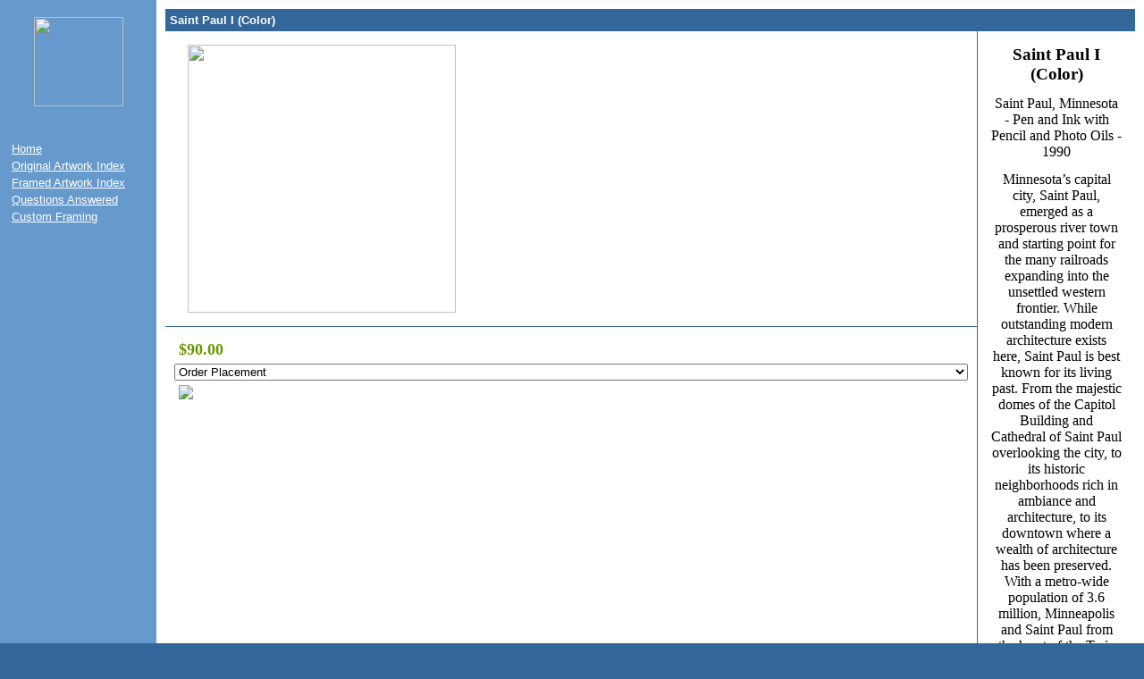

--- FILE ---
content_type: text/html
request_url: http://billhosko.com/art___saint_paul_skyline_i_color.html
body_size: 11472
content:
<!-- content - Partner "default.partner" - File "biz/templates/theme1/wrappers/page_layout_traditional.txt" -->
<!-- DEFAULTS_START=Traditional
element_image1m_src=/cgi-bin/image/templates/yourcompany01.gif
element_image1m_align=center
element_text1m_body=
element_text1m_face=Arial, Helvetica, Sans-serif
element_text1m_size=4
element_text1m_bold=1
element_text1m_color=#FFFFFF
DEFAULTS_END -->
<!--@  generated by About SiteBuilder(TM) on  {__objid__} -->
<html>
<head>
	<meta name="description" content="Rendering of the Saint Paul, Minnesota skyline overlooking the Mississippi river and Rasberry Island.  Artists numbered prints may be purchased on-line.">
	<meta name="keywords" content="St Paul Saint Paul Minnesota skyline cityscape illustration art city rendering architectural artist illustrator downtown">
	<title>Saint Paul I (Color)</title>
</head>
<body background="" bgcolor="#336699" text="#000000" link="#0000CC" alink="#0000CC" vlink="#0000CC" topmargin="0" marginheight="0" leftmargin=0 marginwidth=0>
<table width="100%" border="0" cellspacing="0" cellpadding="0">
  <tr> 
    <td  bgcolor="#6699CC" width="175" valign="top"> 
      <div align="center">
        <table width="100%" border="0" cellspacing="0" cellpadding="10">
          <tr>
            <td> 
              <div align="center"><!-- content - Partner "default.partner" - File "storebuilder/cells/cell_image.htm" -->
<A HREF="http://billhosko.com/spring_morning_on_summit_avenue.html"><IMG SRC="/cgi-bin/image/templates/SpringMorningonSummitAvenue.jpg" BORDER=0 ALIGN=top VSPACE=9 HSPACE=9 WIDTH=100></A>
</div>
              <div align="center"><DIV ALIGN="center"><B><I><FONT FACE="times new roman, times, serif" SIZE="4" COLOR="003300">
</FONT></B></I></DIV>

</div></TD>
          </tr>
        </table>
      </div>
      <table width="100%" border="0" cellspacing="0" cellpadding="10">
        <tr valign="top"> 
          <td height="500"> 
            <!-- content - Partner "default.partner" - File "storebuilder/cells/cell_swm_vert.htm" -->
<table border="0" width="100%">
<tr><td><a href="#"><font face="arial, helvetica, sans-serif" size="2" color="#FFFFFF"></font></a></td></tr>
<tr><td nowrap><!-- content - Partner "default.partner" - File "storebuilder/cells/cell_swl_vert.htm" -->
<tr><td><A HREF="http://billhosko.com/index.html"><FONT FACE="Arial, Helvetica, Sans-serif" SIZE="2" COLOR="#FFFFFF">Home </FONT></A></td></tr><!-- content - Partner "default.partner" - File "storebuilder/cells/cell_swl_vert.htm" -->
<tr><td><A HREF="http://billhosko.com/.html"><FONT FACE="Arial, Helvetica, Sans-serif" SIZE="2" COLOR="#FFFFFF">Original Artwork Index</FONT></A></td></tr><!-- content - Partner "default.partner" - File "storebuilder/cells/cell_swl_vert.htm" -->
<tr><td><A HREF="http://billhosko.com/framed_artwork_index.html"><FONT FACE="Arial, Helvetica, Sans-serif" SIZE="2" COLOR="#FFFFFF">Framed Artwork Index</FONT></A></td></tr><!-- content - Partner "default.partner" - File "storebuilder/cells/cell_swl_vert.htm" -->
<tr><td><A HREF="http://billhosko.com/frequently_asked_questions.html"><FONT FACE="Arial, Helvetica, Sans-serif" SIZE="2" COLOR="#FFFFFF">Questions Answered</FONT></A></td></tr><!-- content - Partner "default.partner" - File "storebuilder/cells/cell_swl_vert.htm" -->
<tr><td><A HREF="http://billhosko.com/custom_framing_pricing.html"><FONT FACE="Arial, Helvetica, Sans-serif" SIZE="2" COLOR="#FFFFFF">Custom Framing</FONT></A></td></tr></td></tr>
</table>
</TD>
        </tr>
      </table></TD>
    <td valign="top" bgcolor="#FFFFFF"> 
      <table width="100%" border="0" cellspacing="0" cellpadding="10">
        <tr valign="top"> 
          <td><!-- content - Partner "default.partner" - File "biz/templates/general/pages/page_prod_product2.htm" -->
<script>
function validateSelect() {	
  var els = document.selectvar.elements;
  for (var i=0; i<els.length; i++){
    var el=els[i];
    if(el.type != 'select-one') continue;
    if(el.name.indexOf('VAR_V') != 0) continue;
    var val = els[el.name].selectedIndex;
    if(el[val].value != '') continue;

    // inform them of an error
    alert('Please select a product option from the "'+el[0].text+'" menu.');
    return;
  }
  document.selectvar.submit();
}

</script>
<FORM name="selectvar" METHOD=POST ACTION="/cgi-bin/sb/cart">
         <INPUT TYPE=HIDDEN NAME=cartclass VALUE="81001-A">
         <INPUT TYPE=HIDDEN NAME=objid VALUE="484">
         <INPUT TYPE=HIDDEN NAME=add VALUE=1>
<table width="100%" border="0" cellspacing="0" cellpadding="5">
  <tr bgcolor="#336699"> 
    <td> 
      <B><FONT FACE="arial, helvetica, sans-serif" SIZE="2" COLOR="#FFFFFF">Saint Paul I (Color)</FONT></B>

</TD>
  </tr>
</table>
<table width="100%" border="0" cellspacing="0" cellpadding="0">
  <tr> 
    <td valign="top" width="30%"> 
      <table width="100%" border="0" cellspacing="0" cellpadding="15">
        <tr> 
          <td><!-- content - Partner "default.partner" - File "storebuilder/cells/cell_image.htm" -->
<IMG SRC="/cgi-bin/image/templates/DSC00757.JPG" BORDER=0 ALIGN=left HSPACE=10 HEIGHT=300>
</td>
        </tr>
      </table>
      <table width="100%" border="0" cellspacing="0" cellpadding="0">
        <tr bgcolor="#336699"> 
          <td height="1"><img src="/cgi-bin/image/templates/spacer.gif" width="1" height="1" alt="" border="0"></td>
        </tr>
      </table>
      <table width="100%" border="0" cellspacing="0" cellpadding="10">
        <tr>
          <td>
            <table width="100%" border="0" cellspacing="0" cellpadding="5">
              <tr> 
                <td> <B><FONT FACE="times new roman, times, serif" SIZE="4" COLOR="669900">$90.00</FONT></B>

</td>
              </tr>
            </table>
            <select name="VAR_V1">
<option value=''>Order Placement</option>
<option value=''>---------------</option>
<option value='S1'>Fine Art Satin paper print image size: 29� x 14� - Signed/Numbered edition size: 300 - $90</option>
<option value='S2'>Fine Art Satin paper print image size: 29� x 14� - Signed/Numbered Artist Proof edition size: 30 - $125</option>
<option value='S3'></option>
<option value='S4'>Original �Saint Paul I� (Color) artwork available (As set with �Minneapolis I� - Color) - On Professional Satin photo paper - Paper size: 30� x 19� - $3,000</option>
</select>

            <table width="100%" border="0" cellspacing="0" cellpadding="5">
              <tr> 
                <td> 
                  <a href="#" onclick="validateSelect(); return false;"><img src="/cgi-bin/image/images/shoppingcart/addtocart.gif" border=0></a></TD>
              </tr>
            </table></TD>
        </tr>
      </table></TD>
    <td valign="top" bgcolor="#336699"><img src="/cgi-bin/image/templates/spacer.gif" width="1" height="1" alt="" border="0"></td>
    <td valign="top" width="70%"> 
      <table width="100%" border="0" cellspacing="0" cellpadding="10">
        <tr> 
          <td> 
            <table width="100%" border="0" cellspacing="0" cellpadding="5">
              <tr> 
                <td> 
                <DIV ALIGN="center"><FONT FACE="times new roman, times, serif" SIZE="2" COLOR="#000000"><p style="text-align: center;"><strong><span style="font-family: 'andale mono', times; font-size: 12pt;"><span style="font-size: 14pt;">Saint Paul I (Color)</span> </span></strong></p>
<p style="text-align: center;"><span style="font-family: 'andale mono', times; font-size: 12pt;">Saint Paul, Minnesota - Pen and Ink with Pencil and Photo Oils - 1990 </span></p>
<p style="text-align: center;"><span style="font-family: 'andale mono', times; font-size: 12pt;">Minnesota&rsquo;s capital city, Saint Paul, emerged as a prosperous river town and starting point for the many railroads expanding into the unsettled western frontier. While outstanding modern architecture exists here, Saint Paul is best known for its living past. From the majestic domes of the Capitol Building and Cathedral of Saint Paul overlooking the city, to its historic neighborhoods rich in ambiance and architecture, to its downtown where a wealth of architecture has been preserved. With a metro-wide population of 3.6 million, Minneapolis and Saint Paul from the heart of the Twin Cities metropolitan community. In 1990, a copy of the original 1989 black and white illustration was hand-tinted to create this image. </span></p>
<p style="text-align: center;"><span style="font-family: 'andale mono', times; font-size: 12pt;">Fine Art Satin paper print image size: 29&rdquo; x 14&rdquo; - Signed/Numbered edition size: 300 - $90 </span></p>
<p style="text-align: center;"><span style="font-family: 'andale mono', times; font-size: 12pt;">Fine Art Satin paper print image size: 29&rdquo; x 14&rdquo; - Signed/Numbered Artist Proof edition size: 30 - $125 </span></p>
<p style="text-align: center;"><span style="font-family: 'andale mono', times; font-size: 12pt;">Original &lsquo;Saint Paul I&rsquo; (Color) artwork available (As set with &lsquo;Minneapolis I&rsquo; (Color) only) - On Professional Satin photo paper - Paper size: 30&rdquo; x 19&rdquo; - $3,000</span></p></FONT></DIV>

</TD>
              </tr>
            </table>
            <br>
            <table width="100%" border="0" cellspacing="0" cellpadding="5">
              <tr bgcolor="#6699CC"> 
                <td></td>
              </tr>
            </table>
            <table width="100%" border="0" cellspacing="0" cellpadding="5">
              <tr> 
                <td> 
                  </TD>
              </tr>
              <tr>
                <td></td>
              </tr>
            </table>
            <br></TD>
        </tr>
      </table></TD>
  </tr>
</table>
</FORM>
<font color="#FFFFFF"></font>
</TD>
        </tr>
      </table></TD>
  </tr>
</table>
<script type="text/javascript"><!--
 var jv=1.0;
//--></script>
<script type="text/javascript" language=Javascript1.1><!--
 jv=1.1;
//--></script>
<script type="text/javascript" language=Javascript1.2><!--
 jv=1.2;
//--></script>
<script type="text/javascript" language=Javascript1.3><!--
 jv=1.3;
//--></script>
<script type="text/javascript" language=Javascript1.4><!--
 jv=1.4;
//--></script>
<script type="text/javascript" ><!--
 function SiteStats_3716(){
  var t=new Date();
  var o='o='+t.getTimezoneOffset()+';';
  t=t.getTime();
  var isNN4=(document.layers)?true:false;
  var isCSS=(document.all)?true:false;
  var t='t='+t+';';
  var b='b='+(isCSS?(document.body.clientWidth+'x'+document.body.clientHeight):isNN4?(innerWidth+'x'+innerHeight):'')+';';
  var s='s='+(isCSS||isNN4?(screen.width+'x'+screen.height):'')+';';
  var c='c='+(isCSS||isNN4?screen.colorDepth :'')+';';
  var j='j='+jv+';'
  var p='p='+escape(location.href)+';';
  var r='r='+escape(document.referrer)+';';
  var u='http://billhosko.com/cgi-bin/sitestats.gif?'+t+b+s+c+j+o+p+r;
  document.write('<img src='+u+' width=1 height=1 style="position:absolute">');
  var f='var e=new Date();e=e.getTime();var I=new Image(1,1);I.src="'+u+'e="+e+";";';
  window.onunload=new Function(f);
  setTimeout('alive_3716("'+u+'")',0x249F0);
 }
 function alive_3716(u){
  var e=new Date();var I=new Image(1,1); I.src=u+'alive=1;t='+e.getTime(); setTimeout('alive_3716("'+u+'")',0x249F0);
 }
 SiteStats_3716();
//--></script><noscript><img src="http://billhosko.com/cgi-bin/sitestats.gif?p=http%3A%2F%2Fbillhosko.com%2Fart___saint_paul_skyline_i_color.html;r=-;" width=1 height=1 alt="sitestats"></noscript></body>
</html>